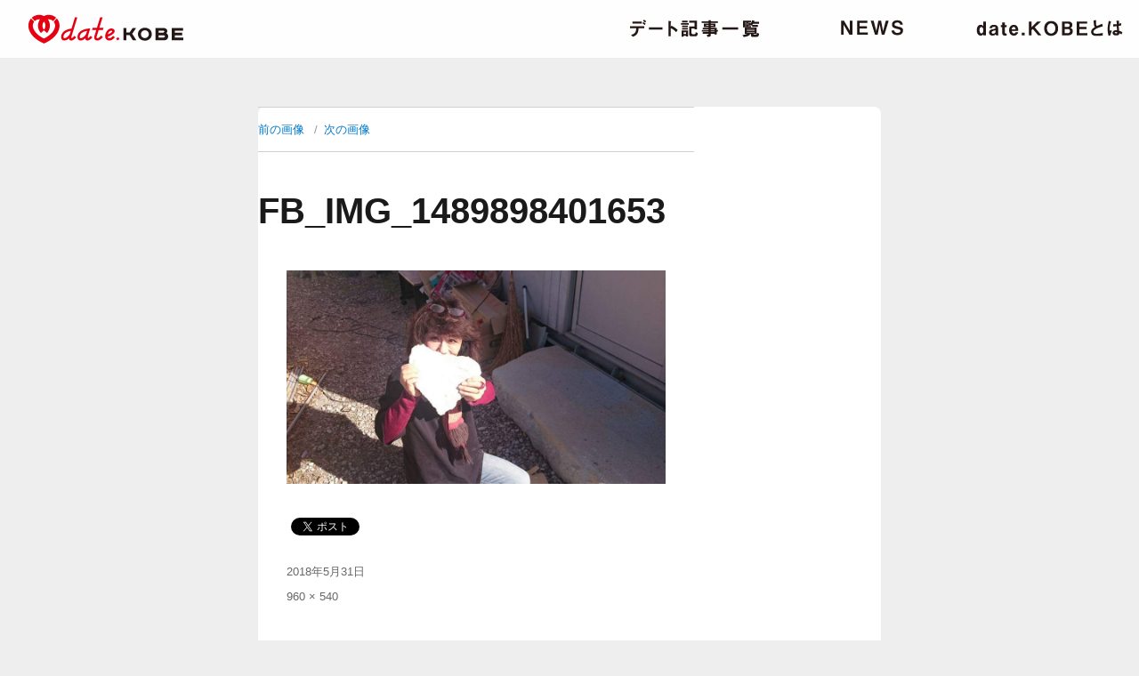

--- FILE ---
content_type: text/html; charset=UTF-8
request_url: https://datekobe.net/archives/1188/fb_img_1489898401653
body_size: 21827
content:
<!DOCTYPE html>
<html lang="ja"
	itemscope 
	itemtype="http://schema.org/Article" 
	prefix="og: http://ogp.me/ns#"  class="no-js">
<head>
	<meta charset="UTF-8">
	<meta name="viewport" content="width=device-width, initial-scale=1">
	<link rel="profile" href="https://gmpg.org/xfn/11">
	<link rel="pingback" href="https://datekobe.net/website/xmlrpc.php">
	<link href="https://datekobe.net/website/wp-content/themes/datekobe/css/drawer.css" rel="stylesheet">
	<script src="https://ajax.googleapis.com/ajax/libs/jquery/3.1.1/jquery.min.js"></script>
	<script src="https://datekobe.net/website/wp-content/themes/datekobe/js/backstretch.min.js"></script>
	<script src="https://cdnjs.cloudflare.com/ajax/libs/iScroll/5.1.3/iscroll.min.js"></script>
	<script src="https://datekobe.net/website/wp-content/themes/datekobe/js/drawer.min.js" charset="utf-8"></script>
	<script type="text/javascript">
		$(function() {
var bg = new Array(
				"https://datekobe.net/website/wp-content/themes/datekobe/images/slider-image09.jpg",
				"https://datekobe.net/website/wp-content/themes/datekobe/images/slider-image04.jpg",
				"https://datekobe.net/website/wp-content/themes/datekobe/images/slider-image11.jpg",
				"https://datekobe.net/website/wp-content/themes/datekobe/images/slider-image07.jpg",
				"https://datekobe.net/website/wp-content/themes/datekobe/images/slider-image10.jpg",
				"https://datekobe.net/website/wp-content/themes/datekobe/images/slider-image03.jpg",
				"https://datekobe.net/website/wp-content/themes/datekobe/images/slider-image05.jpg",
				"https://datekobe.net/website/wp-content/themes/datekobe/images/slider-image12.jpg",
				"https://datekobe.net/website/wp-content/themes/datekobe/images/slider-image01.jpg",
				"https://datekobe.net/website/wp-content/themes/datekobe/images/slider-image06.jpg",
				"https://datekobe.net/website/wp-content/themes/datekobe/images/slider-image08.jpg",
				"https://datekobe.net/website/wp-content/themes/datekobe/images/slider-image13.jpg",
);
bg.sort(
function() {
return Math.random() - 0.5;
}
);
$(".cover").backstretch(bg, {
fade: 2000,
duration: 3000
});
});
		$(document).ready(function() {
		  $('.drawer').drawer();
		});
	</script>	
	<!-- Global site tag (gtag.js) - Google Analytics -->
	<script async src="https://www.googletagmanager.com/gtag/js?id=UA-111350676-1"></script>
	<script>
	  window.dataLayer = window.dataLayer || [];
	  function gtag(){dataLayer.push(arguments);}
	  gtag('js', new Date());
	
	  gtag('config', 'UA-111350676-1');
	</script>
	<script>(function(html){html.className = html.className.replace(/\bno-js\b/,'js')})(document.documentElement);</script>
<title>FB_IMG_1489898401653 &#8211; date.KOBE</title>
<link rel='dns-prefetch' href='//fonts.googleapis.com' />
<link rel='dns-prefetch' href='//s.w.org' />
<link rel="alternate" type="application/rss+xml" title="date.KOBE &raquo; フィード" href="https://datekobe.net/feed" />
<link rel="alternate" type="application/rss+xml" title="date.KOBE &raquo; コメントフィード" href="https://datekobe.net/comments/feed" />
<link rel="alternate" type="application/rss+xml" title="date.KOBE &raquo; FB_IMG_1489898401653 のコメントのフィード" href="https://datekobe.net/archives/1188/fb_img_1489898401653/feed" />
		<script type="text/javascript">
			window._wpemojiSettings = {"baseUrl":"https:\/\/s.w.org\/images\/core\/emoji\/2.3\/72x72\/","ext":".png","svgUrl":"https:\/\/s.w.org\/images\/core\/emoji\/2.3\/svg\/","svgExt":".svg","source":{"concatemoji":"https:\/\/datekobe.net\/website\/wp-includes\/js\/wp-emoji-release.min.js?ver=4.8.25"}};
			!function(t,a,e){var r,i,n,o=a.createElement("canvas"),l=o.getContext&&o.getContext("2d");function c(t){var e=a.createElement("script");e.src=t,e.defer=e.type="text/javascript",a.getElementsByTagName("head")[0].appendChild(e)}for(n=Array("flag","emoji4"),e.supports={everything:!0,everythingExceptFlag:!0},i=0;i<n.length;i++)e.supports[n[i]]=function(t){var e,a=String.fromCharCode;if(!l||!l.fillText)return!1;switch(l.clearRect(0,0,o.width,o.height),l.textBaseline="top",l.font="600 32px Arial",t){case"flag":return(l.fillText(a(55356,56826,55356,56819),0,0),e=o.toDataURL(),l.clearRect(0,0,o.width,o.height),l.fillText(a(55356,56826,8203,55356,56819),0,0),e===o.toDataURL())?!1:(l.clearRect(0,0,o.width,o.height),l.fillText(a(55356,57332,56128,56423,56128,56418,56128,56421,56128,56430,56128,56423,56128,56447),0,0),e=o.toDataURL(),l.clearRect(0,0,o.width,o.height),l.fillText(a(55356,57332,8203,56128,56423,8203,56128,56418,8203,56128,56421,8203,56128,56430,8203,56128,56423,8203,56128,56447),0,0),e!==o.toDataURL());case"emoji4":return l.fillText(a(55358,56794,8205,9794,65039),0,0),e=o.toDataURL(),l.clearRect(0,0,o.width,o.height),l.fillText(a(55358,56794,8203,9794,65039),0,0),e!==o.toDataURL()}return!1}(n[i]),e.supports.everything=e.supports.everything&&e.supports[n[i]],"flag"!==n[i]&&(e.supports.everythingExceptFlag=e.supports.everythingExceptFlag&&e.supports[n[i]]);e.supports.everythingExceptFlag=e.supports.everythingExceptFlag&&!e.supports.flag,e.DOMReady=!1,e.readyCallback=function(){e.DOMReady=!0},e.supports.everything||(r=function(){e.readyCallback()},a.addEventListener?(a.addEventListener("DOMContentLoaded",r,!1),t.addEventListener("load",r,!1)):(t.attachEvent("onload",r),a.attachEvent("onreadystatechange",function(){"complete"===a.readyState&&e.readyCallback()})),(r=e.source||{}).concatemoji?c(r.concatemoji):r.wpemoji&&r.twemoji&&(c(r.twemoji),c(r.wpemoji)))}(window,document,window._wpemojiSettings);
		</script>
		<style type="text/css">
img.wp-smiley,
img.emoji {
	display: inline !important;
	border: none !important;
	box-shadow: none !important;
	height: 1em !important;
	width: 1em !important;
	margin: 0 .07em !important;
	vertical-align: -0.1em !important;
	background: none !important;
	padding: 0 !important;
}
</style>
<link rel='stylesheet' id='wp-pagenavi-css'  href='https://datekobe.net/website/wp-content/plugins/wp-pagenavi/pagenavi-css.css?ver=2.70' type='text/css' media='all' />
<link rel='stylesheet' id='parent-style-css'  href='https://datekobe.net/website/wp-content/themes/twentysixteen/style.css?ver=4.8.25' type='text/css' media='all' />
<link rel='stylesheet' id='twentysixteen-fonts-css'  href='https://fonts.googleapis.com/css?family=Merriweather%3A400%2C700%2C900%2C400italic%2C700italic%2C900italic%7CInconsolata%3A400&#038;subset=latin%2Clatin-ext' type='text/css' media='all' />
<link rel='stylesheet' id='genericons-css'  href='https://datekobe.net/website/wp-content/themes/twentysixteen/genericons/genericons.css?ver=3.4.1' type='text/css' media='all' />
<link rel='stylesheet' id='twentysixteen-style-css'  href='https://datekobe.net/website/wp-content/themes/datekobe/style.css?ver=4.8.25' type='text/css' media='all' />
<!--[if lt IE 10]>
<link rel='stylesheet' id='twentysixteen-ie-css'  href='https://datekobe.net/website/wp-content/themes/twentysixteen/css/ie.css?ver=20160816' type='text/css' media='all' />
<![endif]-->
<!--[if lt IE 9]>
<link rel='stylesheet' id='twentysixteen-ie8-css'  href='https://datekobe.net/website/wp-content/themes/twentysixteen/css/ie8.css?ver=20160816' type='text/css' media='all' />
<![endif]-->
<!--[if lt IE 8]>
<link rel='stylesheet' id='twentysixteen-ie7-css'  href='https://datekobe.net/website/wp-content/themes/twentysixteen/css/ie7.css?ver=20160816' type='text/css' media='all' />
<![endif]-->
<link rel='stylesheet' id='fancybox-css'  href='https://datekobe.net/website/wp-content/plugins/easy-fancybox/fancybox/jquery.fancybox-1.3.8.min.css?ver=1.6.2' type='text/css' media='screen' />
<script>if (document.location.protocol != "https:") {document.location = document.URL.replace(/^http:/i, "https:");}</script><!--[if lt IE 9]>
<script type='text/javascript' src='https://datekobe.net/website/wp-content/themes/twentysixteen/js/html5.js?ver=3.7.3'></script>
<![endif]-->
<script type='text/javascript' src='https://datekobe.net/website/wp-includes/js/jquery/jquery.js?ver=1.12.4'></script>
<script type='text/javascript' src='https://datekobe.net/website/wp-includes/js/jquery/jquery-migrate.min.js?ver=1.4.1'></script>
<script type='text/javascript' src='https://datekobe.net/website/wp-content/themes/twentysixteen/js/keyboard-image-navigation.js?ver=20160816'></script>
<link rel='https://api.w.org/' href='https://datekobe.net/wp-json/' />
<link rel="EditURI" type="application/rsd+xml" title="RSD" href="https://datekobe.net/website/xmlrpc.php?rsd" />
<link rel="wlwmanifest" type="application/wlwmanifest+xml" href="https://datekobe.net/website/wp-includes/wlwmanifest.xml" /> 
<meta name="generator" content="WordPress 4.8.25" />
<link rel='shortlink' href='https://datekobe.net/?p=1190' />
<link rel="alternate" type="application/json+oembed" href="https://datekobe.net/wp-json/oembed/1.0/embed?url=https%3A%2F%2Fdatekobe.net%2Farchives%2F1188%2Ffb_img_1489898401653" />
<link rel="alternate" type="text/xml+oembed" href="https://datekobe.net/wp-json/oembed/1.0/embed?url=https%3A%2F%2Fdatekobe.net%2Farchives%2F1188%2Ffb_img_1489898401653&#038;format=xml" />

<!-- BEGIN: WP Social Bookmarking Light HEAD -->


<script>
    (function (d, s, id) {
        var js, fjs = d.getElementsByTagName(s)[0];
        if (d.getElementById(id)) return;
        js = d.createElement(s);
        js.id = id;
        js.src = "//connect.facebook.net/ja_JP/sdk.js#xfbml=1&version=v2.7";
        fjs.parentNode.insertBefore(js, fjs);
    }(document, 'script', 'facebook-jssdk'));
</script>

<style type="text/css">
    .wp_social_bookmarking_light{
    border: 0 !important;
    padding: 10px 0 20px 0 !important;
    margin: 0 !important;
}
.wp_social_bookmarking_light div{
    float: left !important;
    border: 0 !important;
    padding: 0 !important;
    margin: 0 5px 0px 0 !important;
    min-height: 30px !important;
    line-height: 18px !important;
    text-indent: 0 !important;
}
.wp_social_bookmarking_light img{
    border: 0 !important;
    padding: 0;
    margin: 0;
    vertical-align: top !important;
}
.wp_social_bookmarking_light_clear{
    clear: both !important;
}
#fb-root{
    display: none;
}
.wsbl_facebook_like iframe{
    max-width: none !important;
}
.wsbl_pinterest a{
    border: 0px !important;
}
</style>
<!-- END: WP Social Bookmarking Light HEAD -->
<style type="text/css">.broken_link, a.broken_link {
	text-decoration: line-through;
}</style>
<!-- Easy FancyBox 1.6.2 using FancyBox 1.3.8 - RavanH (http://status301.net/wordpress-plugins/easy-fancybox/) -->
<script type="text/javascript">
/* <![CDATA[ */
var fb_timeout = null;
var fb_opts = { 'overlayShow' : true, 'hideOnOverlayClick' : true, 'showCloseButton' : true, 'margin' : 20, 'centerOnScroll' : true, 'enableEscapeButton' : true, 'autoScale' : true };
var easy_fancybox_handler = function(){
	/* IMG */
	var fb_IMG_select = 'a[href*=".jpg"]:not(.nolightbox,li.nolightbox>a), area[href*=".jpg"]:not(.nolightbox), a[href*=".jpeg"]:not(.nolightbox,li.nolightbox>a), area[href*=".jpeg"]:not(.nolightbox), a[href*=".png"]:not(.nolightbox,li.nolightbox>a), area[href*=".png"]:not(.nolightbox), a[href*=".webp"]:not(.nolightbox,li.nolightbox>a), area[href*=".webp"]:not(.nolightbox)';
	jQuery(fb_IMG_select).addClass('fancybox image');
	var fb_IMG_sections = jQuery('div.gallery');
	fb_IMG_sections.each(function() { jQuery(this).find(fb_IMG_select).attr('rel', 'gallery-' + fb_IMG_sections.index(this)); });
	jQuery('a.fancybox, area.fancybox, li.fancybox a').fancybox( jQuery.extend({}, fb_opts, { 'easingIn' : 'easeOutBack', 'easingOut' : 'easeInBack', 'opacity' : false, 'hideOnContentClick' : false, 'titleShow' : true, 'titlePosition' : 'over', 'titleFromAlt' : true, 'showNavArrows' : true, 'enableKeyboardNav' : true, 'cyclic' : false }) );
}
var easy_fancybox_auto = function(){
	/* Auto-click */
	setTimeout(function(){jQuery('#fancybox-auto').trigger('click')},1000);
}
/* ]]> */
</script>
</head>
<body data-rsssl=1 class="drawer drawer--top drawer--navbarTopGutter">
<body data-rsssl=1 class="drawer drawer--top drawer--navbarTopGutter">
	<button type="button" class="drawer-toggle drawer-hamburger">
		<span class="sr-only">toggle navigation</span>
		<span class="drawer-hamburger-icon"></span>
	</button>
	<nav class="drawer-nav">
		<a class="title-navi" href="https://datekobe.net">date.KOBE</a>
		<ul class="drawer-menu">
			<li><a href="https://datekobe.net/datelist" class="navi-date">デート記事一覧</a></li>
			<li><a href="https://datekobe.net/newsindex" class="navi-news">ニュース</a></li>
			<li><a href="https://datekobe.net/about" class="navi-about">date.KOBEとは</a></li>
		<div class="drawer-sns">
			<a href="https://www.facebook.com/datekobeproject/" target="_blank" class="navi-facebook">date.KOBE Facebookページ</a>
			<a href="https://www.instagram.com/datekobe_pr/" target="_blank" class="navi-instagram">date.KOBE instagram</a>
		</div>
		</ul>
	</nav>
			<header id="masthead" class="site-header">
				<h1 class="site-title"><a href="https://datekobe.net">date.KOBE</a></h1>
				<nav class="global-navigation">
			<ul class="global-menu">
			<li><a href="https://datekobe.net/datelist" class="navi-date">デート記事一覧</a></li>
			<li><a href="https://datekobe.net/newsindex" class="navi-news">ニュース</a></li>
			<li><a href="https://datekobe.net/about" class="navi-about">date.KOBEとは</a></li>
			</ul>
		</nav>
	</header><!-- .site-header -->
<div id="page" class="site">
	<header class="entry-header">
			</header><!-- .entry-header -->
	<div class="site-inner">
		<div id="content" class="site-content">

	<div id="primary" class="content-area">
		<main id="main" class="site-main" role="main">

			
				<article id="post-1190" class="post-1190 attachment type-attachment status-inherit hentry">

					<nav id="image-navigation" class="navigation image-navigation">
						<div class="nav-links">
							<div class="nav-previous"><a href='https://datekobe.net/archives/1188/dsc_5683'>前の画像</a></div>
							<div class="nav-next"><a href='https://datekobe.net/archives/1188/e67_web'>次の画像</a></div>
						</div><!-- .nav-links -->
					</nav><!-- .image-navigation -->

					<header class="entry-header">
						<h1 class="entry-title">FB_IMG_1489898401653</h1>					</header><!-- .entry-header -->

					<div class="entry-content">

						<div class="entry-attachment">
							<img width="840" height="473" src="https://datekobe.net/website/wp-content/uploads/2018/05/FB_IMG_1489898401653.jpg" class="attachment-large size-large" alt="" srcset="https://datekobe.net/website/wp-content/uploads/2018/05/FB_IMG_1489898401653.jpg 960w, https://datekobe.net/website/wp-content/uploads/2018/05/FB_IMG_1489898401653-300x169.jpg 300w, https://datekobe.net/website/wp-content/uploads/2018/05/FB_IMG_1489898401653-768x432.jpg 768w" sizes="(max-width: 709px) 85vw, (max-width: 909px) 67vw, (max-width: 1362px) 62vw, 840px" />
							
						</div><!-- .entry-attachment -->

						<div class='wp_social_bookmarking_light'>
            <div class="wsbl_facebook_like"><div id="fb-root"></div><fb:like href="https://datekobe.net/archives/1188/fb_img_1489898401653" layout="button_count" action="like" width="100" share="false" show_faces="false" ></fb:like></div>
            <div class="wsbl_twitter"><a href="https://twitter.com/share" class="twitter-share-button" data-url="https://datekobe.net/archives/1188/fb_img_1489898401653" data-text="FB_IMG_1489898401653">Tweet</a></div>
    </div>
<br class='wp_social_bookmarking_light_clear' />
					</div><!-- .entry-content -->

					<footer class="entry-footer">
						<span class="posted-on"><span class="screen-reader-text">投稿日: </span><a href="https://datekobe.net/archives/1188/fb_img_1489898401653" rel="bookmark"><time class="entry-date published updated" datetime="2018-05-31T18:00:46+00:00">2018年5月31日</time></a></span>						<span class="full-size-link"><span class="screen-reader-text">フルサイズ </span><a href="https://datekobe.net/website/wp-content/uploads/2018/05/FB_IMG_1489898401653.jpg">960 &times; 540</a></span>											</footer><!-- .entry-footer -->
				</article><!-- #post-## -->

				
<div id="comments" class="comments-area">

	
	
		<div id="respond" class="comment-respond">
		<h2 id="reply-title" class="comment-reply-title">コメントを残す <small><a rel="nofollow" id="cancel-comment-reply-link" href="/archives/1188/fb_img_1489898401653#respond" style="display:none;">コメントをキャンセル</a></small></h2>			<form action="https://datekobe.net/website/wp-comments-post.php" method="post" id="commentform" class="comment-form" novalidate>
				<p class="comment-notes"><span id="email-notes">メールアドレスが公開されることはありません。</span> <span class="required">*</span> が付いている欄は必須項目です</p><p class="comment-form-comment"><label for="comment">コメント</label> <textarea id="comment" name="comment" cols="45" rows="8" maxlength="65525" aria-required="true" required="required"></textarea></p><p class="comment-form-author"><label for="author">名前 <span class="required">*</span></label> <input id="author" name="author" type="text" value="" size="30" maxlength="245" aria-required='true' required='required' /></p>
<p class="comment-form-email"><label for="email">メール <span class="required">*</span></label> <input id="email" name="email" type="email" value="" size="30" maxlength="100" aria-describedby="email-notes" aria-required='true' required='required' /></p>
<p class="comment-form-url"><label for="url">サイト</label> <input id="url" name="url" type="url" value="" size="30" maxlength="200" /></p>
<p><img src="https://datekobe.net/website/wp-content/plugins/siteguard/really-simple-captcha/tmp/2106965786.png" alt="CAPTCHA"></p><p><label for="siteguard_captcha">上に表示された文字を入力してください。</label><br /><input type="text" name="siteguard_captcha" id="siteguard_captcha" class="input" value="" size="10" aria-required="true" /><input type="hidden" name="siteguard_captcha_prefix" id="siteguard_captcha_prefix" value="2106965786" /></p><p class="form-submit"><input name="submit" type="submit" id="submit" class="submit" value="コメントを送信" /> <input type='hidden' name='comment_post_ID' value='1190' id='comment_post_ID' />
<input type='hidden' name='comment_parent' id='comment_parent' value='0' />
</p><p style="display: none;"><input type="hidden" id="akismet_comment_nonce" name="akismet_comment_nonce" value="2ce1f0e5e0" /></p><p style="display: none;"><input type="hidden" id="ak_js" name="ak_js" value="198"/></p>			</form>
			</div><!-- #respond -->
	
</div><!-- .comments-area -->

	<nav class="navigation post-navigation" role="navigation">
		<h2 class="screen-reader-text">投稿ナビゲーション</h2>
		<div class="nav-links"><div class="nav-previous"><a href="https://datekobe.net/archives/1188" rel="prev"><span class="post-title">崎原朝香の「恋の道しるべ」</span> <span class="meta-nav">内で公開</span></a></div></div>
	</nav>
		</main><!-- .site-main -->
	</div><!-- .content-area -->



		</div><!-- .site-content -->
	</div><!-- .site-inner -->
</div><!-- .site -->
	<footer id="colophon" class="site-footer">
					
		<span class="footer-logo">date.Kobe</span>
		<div class="footer-sns">
			<a href="https://twitter.com/datekobe_pr" target="_blank" class="navi-twitter">date.KOBE Twitter</a>
			<a href="https://www.facebook.com/datekobeproject/" target="_blank" class="navi-facebook">date.KOBE Facebookページ</a>
			<a href="https://www.instagram.com/datekobe_pr/" class="navi-instagram">date.KOBE instagram</a>
		</div>
		<p>date.KOBE公式Facebookページやinstagramでも、<br />神戸とデートの魅力を発信しています。ぜひフォローしてください。</p>
		<p class="copyright">Copyright 2026 date.KOBE All Rights Reserved.</p>
	</footer><!-- .site-footer -->

<!-- BEGIN: WP Social Bookmarking Light FOOTER -->
    <script>!function(d,s,id){var js,fjs=d.getElementsByTagName(s)[0],p=/^http:/.test(d.location)?'http':'https';if(!d.getElementById(id)){js=d.createElement(s);js.id=id;js.src=p+'://platform.twitter.com/widgets.js';fjs.parentNode.insertBefore(js,fjs);}}(document, 'script', 'twitter-wjs');</script>


<!-- END: WP Social Bookmarking Light FOOTER -->
<script type='text/javascript' src='https://datekobe.net/website/wp-content/themes/twentysixteen/js/skip-link-focus-fix.js?ver=20160816'></script>
<script type='text/javascript' src='https://datekobe.net/website/wp-includes/js/comment-reply.min.js?ver=4.8.25'></script>
<script type='text/javascript'>
/* <![CDATA[ */
var screenReaderText = {"expand":"\u30b5\u30d6\u30e1\u30cb\u30e5\u30fc\u3092\u5c55\u958b","collapse":"\u30b5\u30d6\u30e1\u30cb\u30e5\u30fc\u3092\u9589\u3058\u308b"};
/* ]]> */
</script>
<script type='text/javascript' src='https://datekobe.net/website/wp-content/themes/twentysixteen/js/functions.js?ver=20160816'></script>
<script type='text/javascript' src='https://datekobe.net/website/wp-includes/js/wp-embed.min.js?ver=4.8.25'></script>
<script type='text/javascript' src='https://datekobe.net/website/wp-content/plugins/akismet/_inc/form.js?ver=3.3.4'></script>
<script type='text/javascript' src='https://datekobe.net/website/wp-content/plugins/easy-fancybox/fancybox/jquery.fancybox-1.3.8.min.js?ver=1.6.2'></script>
<script type='text/javascript' src='https://datekobe.net/website/wp-content/plugins/easy-fancybox/js/jquery.mousewheel.min.js?ver=3.1.13'></script>
<script type="text/javascript">
jQuery(document).on('ready post-load', function(){ jQuery('.nofancybox,a.pin-it-button,a[href*="pinterest.com/pin/create"]').addClass('nolightbox'); });
jQuery(document).on('ready post-load',easy_fancybox_handler);
jQuery(document).on('ready',easy_fancybox_auto);</script>
</body>
</html>
